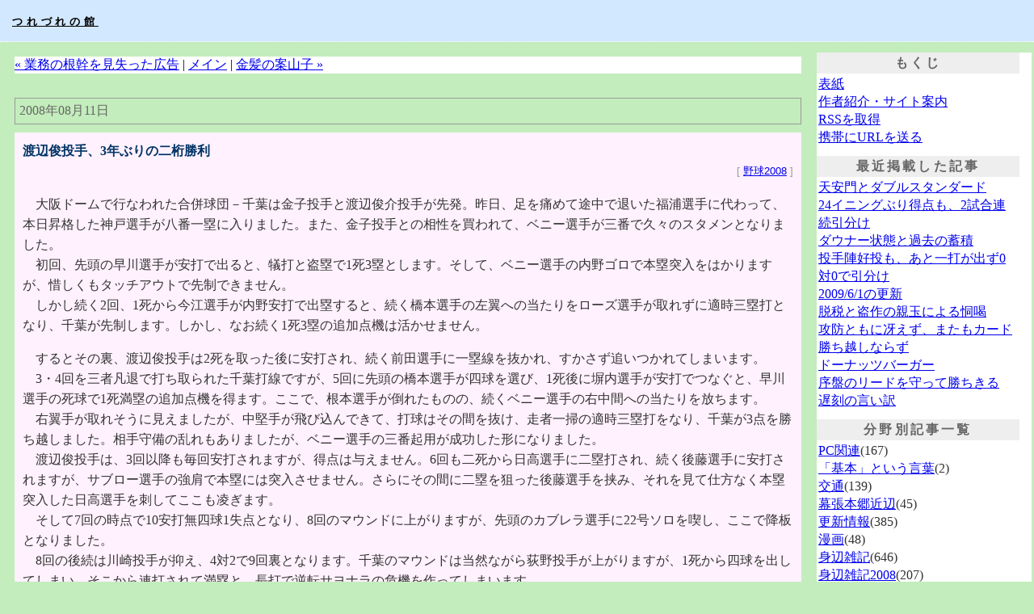

--- FILE ---
content_type: text/html
request_url: http://www.jakushou.com/test/archives/002653.html
body_size: 4518
content:
<!DOCTYPE html PUBLIC "-//W3C//DTD XHTML 1.0 Transitional//EN" "http://www.w3.org/TR/xhtml1/DTD/xhtml1-transitional.dtd">

<html xmlns="http://www.w3.org/1999/xhtml">
<head>
<meta http-equiv="Content-Type" content="text/html; charset=UTF-8" />

<title>つれづれの館: 渡辺俊投手、3年ぶりの二桁勝利</title>

<link rel="stylesheet" href="http://www.jakushou.com/styles-site.css" type="text/css" />
<link rel="alternate" type="application/rss+xml" title="RSS" href="http://www.jakushou.com/index.rdf" />

<link rel="start" href="http://www.jakushou.com/" title="Home" />
<link rel="prev" href="http://www.jakushou.com/test/archives/002652.html" title="業務の根幹を見失った広告" />

<link rel="next" href="http://www.jakushou.com/test/archives/002654.html" title="金髪の案山子" />


<script type="text/javascript" language="javascript">
<!--

function OpenTrackback (c) {
    window.open(c,
                    'trackback',
                    'width=480,height=480,scrollbars=yes,status=yes');
}

var HOST = 'www.jakushou.com';

// Copyright (c) 1996-1997 Athenia Associates.
// http://www.webreference.com/js/
// License is granted if and only if this entire
// copyright notice is included. By Tomer Shiran.

function setCookie (name, value, expires, path, domain, secure) {
    var curCookie = name + "=" + escape(value) + ((expires) ? "; expires=" + expires.toGMTString() : "") + ((path) ? "; path=" + path : "") + ((domain) ? "; domain=" + domain : "") + ((secure) ? "; secure" : "");
    document.cookie = curCookie;
}

function getCookie (name) {
    var prefix = name + '=';
    var c = document.cookie;
    var nullstring = '';
    var cookieStartIndex = c.indexOf(prefix);
    if (cookieStartIndex == -1)
        return nullstring;
    var cookieEndIndex = c.indexOf(";", cookieStartIndex + prefix.length);
    if (cookieEndIndex == -1)
        cookieEndIndex = c.length;
    return unescape(c.substring(cookieStartIndex + prefix.length, cookieEndIndex));
}

function deleteCookie (name, path, domain) {
    if (getCookie(name))
        document.cookie = name + "=" + ((path) ? "; path=" + path : "") + ((domain) ? "; domain=" + domain : "") + "; expires=Thu, 01-Jan-70 00:00:01 GMT";
}

function fixDate (date) {
    var base = new Date(0);
    var skew = base.getTime();
    if (skew > 0)
        date.setTime(date.getTime() - skew);
}

function rememberMe (f) {
    var now = new Date();
    fixDate(now);
    now.setTime(now.getTime() + 365 * 24 * 60 * 60 * 1000);
    setCookie('mtcmtauth', f.author.value, now, '', HOST, '');
    setCookie('mtcmtmail', f.email.value, now, '', HOST, '');
    setCookie('mtcmthome', f.url.value, now, '', HOST, '');
}

function forgetMe (f) {
    deleteCookie('mtcmtmail', '', HOST);
    deleteCookie('mtcmthome', '', HOST);
    deleteCookie('mtcmtauth', '', HOST);
    f.email.value = '';
    f.author.value = '';
    f.url.value = '';
}

//-->
</script>





</head>

<body>

<div id="banner">
<h1><a href="http://www.jakushou.com/" accesskey="1">つれづれの館</a></h1>
<span class="description"></span>
</div>
<table>
<tr><td width="75%" valign="top">


<div id="container">

<div class="blog">

<div id="menu">
<a href="http://www.jakushou.com/test/archives/002652.html">&laquo; 業務の根幹を見失った広告</a> |

<a href="http://www.jakushou.com/">メイン</a>
| <a href="http://www.jakushou.com/test/archives/002654.html">金髪の案山子 &raquo;</a>

</div>

</div>


<div class="blog">

<h2 class="date">2008&#24180;08&#26376;11&#26085;</h2>

<div class="blogbody">

<h3 class="title">渡辺俊投手、3年ぶりの二桁勝利</h3>
<div class="category">[  <a href="http://www.jakushou.com/test/archives/cat_ec2008.html">野球2008</a> ]</div>
<p>
　大阪ドームで行なわれた合併球団－千葉は金子投手と渡辺俊介投手が先発。昨日、足を痛めて途中で退いた福浦選手に代わって、本日昇格した神戸選手が八番一塁に入りました。また、金子投手との相性を買われて、ベニー選手が三番で久々のスタメンとなりました。<br />
　初回、先頭の早川選手が安打で出ると、犠打と盗塁で1死3塁とします。そして、ベニー選手の内野ゴロで本塁突入をはかりますが、惜しくもタッチアウトで先制できません。<br />
　しかし続く2回、1死から今江選手が内野安打で出塁すると、続く橋本選手の左翼への当たりをローズ選手が取れずに適時三塁打となり、千葉が先制します。しかし、なお続く1死3塁の追加点機は活かせません。</p>


<a name="more"></a>
<p>
　するとその裏、渡辺俊投手は2死を取った後に安打され、続く前田選手に一塁線を抜かれ、すかさず追いつかれてしまいます。<br />
　3・4回を三者凡退で打ち取られた千葉打線ですが、5回に先頭の橋本選手が四球を選び、1死後に塀内選手が安打でつなぐと、早川選手の死球で1死満塁の追加点機を得ます。ここで、根本選手が倒れたものの、続くベニー選手の右中間への当たりを放ちます。<br />
　右翼手が取れそうに見えましたが、中堅手が飛び込んできて、打球はその間を抜け、走者一掃の適時三塁打をなり、千葉が3点を勝ち越しました。相手守備の乱れもありましたが、ベニー選手の三番起用が成功した形になりました。<br />
　渡辺俊投手は、3回以降も毎回安打されますが、得点は与えません。6回も二死から日高選手に二塁打され、続く後藤選手に安打されますが、サブロー選手の強肩で本塁には突入させません。さらにその間に二塁を狙った後藤選手を挟み、それを見て仕方なく本塁突入した日高選手を刺してここも凌ぎます。<br />
　そして7回の時点で10安打無四球1失点となり、8回のマウンドに上がりますが、先頭のカブレラ選手に22号ソロを喫し、ここで降板となりました。<br />
　8回の後続は川崎投手が抑え、4対2で9回裏となります。千葉のマウンドは当然ながら荻野投手が上がりますが、1死から四球を出してしまい、そこから連打されて満塁と、長打で逆転サヨナラの危機を作ってしまいます。<br />
　しかし、そこから森山選手さらにはカブレラ選手をいずれも初球で仕留め、逃げ切りに成功しました。相手の11安打2得点に対し、こちらは6安打4得点と、かなり効率のいい攻撃での勝利でした。また、順位も一日で4位に戻しています。。<br />
　これで渡辺俊投手は2005年以来となる二桁勝利を挙げています。観客数は1万6千7百人ほどでした。
</p>


<span class="posted">2008&#24180;08&#26376;11&#26085; 22:03

<br /></span>

</div>

</div>
</div>

</td>
<td valign="top" width="20%">
<div id="links">
<div class="sidetitle">
もくじ
</div>
 
<div class="side">
<a href="http://www.jakushou.com/">表紙</a><br />
<a href="http://www.jakushou.com/ture/aisatu.htm">作者紹介・サイト案内</a><br />
<a href="http://www.jakushou.com/index.rdf">RSSを取得</a><br />
<a href="mailto:?subject=jakushou.com mobile&amp;body=http://m.jakushou.com/">携帯にURLを送る</a><br /></div>

<div class="sidetitle">
最近掲載した記事
</div>
<div class="side">
<a href="http://www.jakushou.com/test/archives/003074.html">天安門とダブルスタンダード</a><br />
<a href="http://www.jakushou.com/test/archives/003073.html">24イニングぶり得点も、2試合連続引分け</a><br />
<a href="http://www.jakushou.com/test/archives/003071.html">ダウナー状態と過去の蓄積</a><br />
<a href="http://www.jakushou.com/test/archives/003072.html">投手陣好投も、あと一打が出ず0対0で引分け</a><br />
<a href="http://www.jakushou.com/test/archives/003070.html">2009/6/1の更新</a><br />
<a href="http://www.jakushou.com/test/archives/003069.html">脱税と盗作の親玉による恫喝</a><br />
<a href="http://www.jakushou.com/test/archives/003068.html">攻防ともに冴えず、またもカード勝ち越しならず</a><br />
<a href="http://www.jakushou.com/test/archives/003067.html">ドーナッツバーガー</a><br />
<a href="http://www.jakushou.com/test/archives/003066.html">序盤のリードを守って勝ちきる</a><br />
<a href="http://www.jakushou.com/test/archives/003065.html">遅刻の言い訳</a><br />

</div>

<div class="sidetitle">
分野別記事一覧
</div>
<div class="side">
<a href="http://www.jakushou.com/test/archives/cat_pcee.html">PC関連</a>(167)<br />
<a href="http://www.jakushou.com/test/archives/cat_aaaaaee.html">「基本」という言葉</a>(2)<br />
<a href="http://www.jakushou.com/test/archives/cat_aee.html">交通</a>(139)<br />
<a href="http://www.jakushou.com/test/archives/cat_eee.html">幕張本郷近辺</a>(45)<br />
<a href="http://www.jakushou.com/test/archives/cat_.html">更新情報</a>(385)<br />
<a href="http://www.jakushou.com/test/archives/cat_c.html">漫画</a>(48)<br />
<a href="http://www.jakushou.com/test/archives/cat_eeee.html">身辺雑記</a>(646)<br />
<a href="http://www.jakushou.com/test/archives/cat_eeee2008.html">身辺雑記2008</a>(207)<br />
<a href="http://www.jakushou.com/test/archives/cat_eeee2009.html">身辺雑記2009</a>(82)<br />
<a href="http://www.jakushou.com/test/archives/cat_ec.html">野球</a>(811)<br />
<a href="http://www.jakushou.com/test/archives/cat_ec2008.html">野球2008</a>(183)<br />
<a href="http://www.jakushou.com/test/archives/cat_ec2009.html">野球2009</a>(68)<br />

</div>

<div class="sidetitle">
月別の記事一覧
</div>

<div class="side">
<a href="http://www.jakushou.com/test/archives/2009_06.html">2009&#24180;06&#26376;</a>(5)<br />
<a href="http://www.jakushou.com/test/archives/2009_05.html">2009&#24180;05&#26376;</a>(50)<br />
<a href="http://www.jakushou.com/test/archives/2009_04.html">2009&#24180;04&#26376;</a>(45)<br />
<a href="http://www.jakushou.com/test/archives/2009_03.html">2009&#24180;03&#26376;</a>(31)<br />
<a href="http://www.jakushou.com/test/archives/2009_02.html">2009&#24180;02&#26376;</a>(27)<br />
<a href="http://www.jakushou.com/test/archives/2009_01.html">2009&#24180;01&#26376;</a>(34)<br />
<a href="http://www.jakushou.com/test/archives/2008_12.html">2008&#24180;12&#26376;</a>(32)<br />
<a href="http://www.jakushou.com/test/archives/2008_11.html">2008&#24180;11&#26376;</a>(32)<br />
<a href="http://www.jakushou.com/test/archives/2008_10.html">2008&#24180;10&#26376;</a>(36)<br />
<a href="http://www.jakushou.com/test/archives/2008_09.html">2008&#24180;09&#26376;</a>(46)<br />
<a href="http://www.jakushou.com/test/archives/2008_08.html">2008&#24180;08&#26376;</a>(50)<br />
<a href="http://www.jakushou.com/test/archives/2008_07.html">2008&#24180;07&#26376;</a>(53)<br />
<a href="http://www.jakushou.com/test/archives/2008_06.html">2008&#24180;06&#26376;</a>(45)<br />
<a href="http://www.jakushou.com/test/archives/2008_05.html">2008&#24180;05&#26376;</a>(56)<br />
<a href="http://www.jakushou.com/test/archives/2008_04.html">2008&#24180;04&#26376;</a>(54)<br />
<a href="http://www.jakushou.com/test/archives/2008_03.html">2008&#24180;03&#26376;</a>(48)<br />
<a href="http://www.jakushou.com/test/archives/2008_02.html">2008&#24180;02&#26376;</a>(36)<br />
<a href="http://www.jakushou.com/test/archives/2008_01.html">2008&#24180;01&#26376;</a>(37)<br />
<a href="http://www.jakushou.com/test/archives/2007_12.html">2007&#24180;12&#26376;</a>(33)<br />
<a href="http://www.jakushou.com/test/archives/2007_11.html">2007&#24180;11&#26376;</a>(33)<br />
<a href="http://www.jakushou.com/test/archives/2007_10.html">2007&#24180;10&#26376;</a>(49)<br />
<a href="http://www.jakushou.com/test/archives/2007_09.html">2007&#24180;09&#26376;</a>(58)<br />
<a href="http://www.jakushou.com/test/archives/2007_08.html">2007&#24180;08&#26376;</a>(57)<br />
<a href="http://www.jakushou.com/test/archives/2007_07.html">2007&#24180;07&#26376;</a>(53)<br />
<a href="http://www.jakushou.com/test/archives/2007_06.html">2007&#24180;06&#26376;</a>(53)<br />
<a href="http://www.jakushou.com/test/archives/2007_05.html">2007&#24180;05&#26376;</a>(55)<br />
<a href="http://www.jakushou.com/test/archives/2007_04.html">2007&#24180;04&#26376;</a>(55)<br />
<a href="http://www.jakushou.com/test/archives/2007_03.html">2007&#24180;03&#26376;</a>(47)<br />
<a href="http://www.jakushou.com/test/archives/2007_02.html">2007&#24180;02&#26376;</a>(30)<br />
<a href="http://www.jakushou.com/test/archives/2007_01.html">2007&#24180;01&#26376;</a>(34)<br />
<a href="http://www.jakushou.com/test/archives/2006_12.html">2006&#24180;12&#26376;</a>(39)<br />
<a href="http://www.jakushou.com/test/archives/2006_11.html">2006&#24180;11&#26376;</a>(34)<br />
<a href="http://www.jakushou.com/test/archives/2006_10.html">2006&#24180;10&#26376;</a>(48)<br />
<a href="http://www.jakushou.com/test/archives/2006_09.html">2006&#24180;09&#26376;</a>(58)<br />
<a href="http://www.jakushou.com/test/archives/2006_08.html">2006&#24180;08&#26376;</a>(54)<br />
<a href="http://www.jakushou.com/test/archives/2006_07.html">2006&#24180;07&#26376;</a>(58)<br />
<a href="http://www.jakushou.com/test/archives/2006_06.html">2006&#24180;06&#26376;</a>(59)<br />
<a href="http://www.jakushou.com/test/archives/2006_05.html">2006&#24180;05&#26376;</a>(67)<br />
<a href="http://www.jakushou.com/test/archives/2006_04.html">2006&#24180;04&#26376;</a>(62)<br />
<a href="http://www.jakushou.com/test/archives/2006_03.html">2006&#24180;03&#26376;</a>(63)<br />
<a href="http://www.jakushou.com/test/archives/2006_02.html">2006&#24180;02&#26376;</a>(40)<br />
<a href="http://www.jakushou.com/test/archives/2006_01.html">2006&#24180;01&#26376;</a>(50)<br />
<a href="http://www.jakushou.com/test/archives/2005_12.html">2005&#24180;12&#26376;</a>(44)<br />
<a href="http://www.jakushou.com/test/archives/2005_11.html">2005&#24180;11&#26376;</a>(40)<br />
<a href="http://www.jakushou.com/test/archives/2005_10.html">2005&#24180;10&#26376;</a>(53)<br />
<a href="http://www.jakushou.com/test/archives/2005_09.html">2005&#24180;09&#26376;</a>(60)<br />
<a href="http://www.jakushou.com/test/archives/2005_08.html">2005&#24180;08&#26376;</a>(59)<br />
<a href="http://www.jakushou.com/test/archives/2005_07.html">2005&#24180;07&#26376;</a>(61)<br />
<a href="http://www.jakushou.com/test/archives/2005_06.html">2005&#24180;06&#26376;</a>(58)<br />
<a href="http://www.jakushou.com/test/archives/2005_05.html">2005&#24180;05&#26376;</a>(60)<br />
<a href="http://www.jakushou.com/test/archives/2005_04.html">2005&#24180;04&#26376;</a>(66)<br />
<a href="http://www.jakushou.com/test/archives/2005_03.html">2005&#24180;03&#26376;</a>(45)<br />
<a href="http://www.jakushou.com/test/archives/2005_02.html">2005&#24180;02&#26376;</a>(38)<br />
<a href="http://www.jakushou.com/test/archives/2005_01.html">2005&#24180;01&#26376;</a>(34)<br />
<a href="http://www.jakushou.com/test/archives/2004_12.html">2004&#24180;12&#26376;</a>(36)<br />
<a href="http://www.jakushou.com/test/archives/2004_11.html">2004&#24180;11&#26376;</a>(39)<br />
<a href="http://www.jakushou.com/test/archives/2004_10.html">2004&#24180;10&#26376;</a>(51)<br />
<a href="http://www.jakushou.com/test/archives/2004_09.html">2004&#24180;09&#26376;</a>(55)<br />

</div>



<div class="sidetitle">
2004年8月までの日記など
</div>

<div class="side">
<a href="http://www.jakushou.com/ture/kousin.htm">つれづれの日々</a><br />
<a href="http://www.jakushou.com/ture/zatu/sports/yakyuunissi.htm">野球見物日誌</a><br /></div>


<div class="syndicate">
<a href="http://www.jakushou.com/index.rdf">RSSを取得</a>
</div>
</div>
</div>
</td></tr>
</table>
</body>
</html>


--- FILE ---
content_type: text/css
request_url: http://www.jakushou.com/styles-site.css
body_size: 1248
content:
@charset "UTF-8";

	body {
		margin:0px 0px 10px 0px;
		background:#C3EDBC;		
		}
	
	h1, h2, h3 {
		margin: 0px;
		padding: 0px;
	}

	#banner {
		font-family:"MS Pゴシック", Osaka, "MS ゴシック", Gothic, san-serif;
		color:#000;
		font-size:x-large;
		font-weight:normal;
		border-bottom:1px dotted #FFF;
		border-top:3px solid #D2E8FF;
  		background:#D2E8FF;
  		padding:15px; 
  		text-transform:uppercase;
		letter-spacing: .2em; 		
		}
	
	#banner a,
        #banner a:link,
        #banner a:visited,
        #banner a:active,
        #banner a:hover {
		font-family:"MS Pゴシック", Osaka, "MS ゴシック", Gothic, san-serif;
		font-size: small;
		color: #000;
		text-decoration: ｕｎｄｅｒｌｉｎｅ;
		}

	.description {
		font-family:"MS Pゴシック", Osaka, "MS ゴシック", Gothic, san-serif;
		color:#99CCFF;
		font-size:small;
		font-weight:bold;
  		background:#336699;	
  		text-transform:none;	
		letter-spacing: none; 		
		}	
				
	#content {
		float:left;
		width:65%;
		background:#fff;
		border-right:1px dotted #999;
		margin-right:15px;
		padding-bottom:20px;
		}

	#links {
		background:#fff;
		padding-right:15px;				
		}
		
	.blog {
  		padding-left:15px;
  		padding-top:15px;
  		padding-right:15px;			
		}	
	
	.blogbody {
		font-family:"MS Pゴシック", Osaka, "MS ゴシック", Gothic, san-serif;
		color:#333;
		font-size:medium;
		font-weight:normal;
  		background:#FFF1FD;
  		line-height:160%;
  		padding-left:10px;	
  		padding-right:10px;
  		padding-top:10px;			
		}


	.blogbody a,
	.blogbody a:link,
	.blogbody a:visited,
	.blogbody a:active,
	.blogbody a:hover {
		font-weight: normal;
		text-decoration: underline;
	}
	.extended {
		font-family:"MS Pゴシック", Osaka, "MS ゴシック", Gothic, san-serif;
		color:#333;
		font-size:medium;
		font-weight:normal;
  		background:#FFF1FD;
  		line-height:160%;
  		padding-left:10px;	
  		padding-right:10px;
  		padding-top:10px;			
		}
	
	.title	{ 
		font-family:"MS Pゴシック", Osaka, "MS ゴシック", Gothic, san-serif; 
		font-size: medium; 
		color: #003366; 
		text-transform: uppercase;
		font-weight:bold;	
		}			
		
	#menu {
  		margin-bottom:15px;
		background:#FFF;  							
		}	
		
	.date	{ 
		font-family:"MS Pゴシック", Osaka, "MS ゴシック", Gothic, san-serif; 
		font-size: medium; 
		color: #666; 
		border:1px solid #999;
		padding:5px;
		margin-bottom:10px;
		font-weight:normal;
		}			
		
	.posted	{ 
		font-family:"MS Pゴシック", Osaka, "MS ゴシック", Gothic, san-serif; 
		font-size: x-small; 
		color: #003366;
		margin-bottom:15px; 
		text-align:right;
		}
		
		
	.calendar {
		font-family:"MS Pゴシック", Osaka, "MS ゴシック", Gothic, san-serif;
		color:#666;
		font-size:x-small;
		font-weight:normal;
  		background:#FFF;
  		line-height:140%;
  		padding:2px;
  		text-align:center;	
		}
	
	.calendarhead {	
		font-family:"MS Pゴシック", Osaka, "MS ゴシック", Gothic, san-serif;
		color:#003366;
		font-size:medium;
		font-weight:bold;
  		background:#FFF;
  		line-height:140%;
  		padding:2px;				
		}	
	
	.side {
		font-family:"MS Pゴシック", Osaka, "MS ゴシック", Gothic, san-serif;
		color:#333;
		font-size:medium;
		font-weight:normal;
  		background:#FFF;
  		line-height:140%;
  		padding:2px;				
		}	
		
	.tukibetu {
		font-family:"MS Pゴシック", Osaka, "MS ゴシック", Gothic, san-serif;
		color:#333;
		font-size:small;
		font-weight:normal;
  		background:#FFF;
  		line-height:140%;
  		padding:2px;				
		}		.sidetitle {
		font-family:"MS Pゴシック", Osaka, "MS ゴシック", Gothic, san-serif;
		color:#666;
		font-size:medium;
		font-weight:bold;
  		background:#EEE;
  		line-height:140%;
  		padding:2px;
  		margin-top:10px;
  		text-align:center;
  		text-transform:uppercase;
		letter-spacing: .2em;  					
		}		
	
	.syndicate {
		font-family:"MS Pゴシック", Osaka, "MS ゴシック", Gothic, san-serif;
		font-size:small;
		font-weight:bold;		
  		line-height:140%;
  		padding:2px;
  		margin-top:10px;
  		text-align:center;
  		background:#EEE;  		
 		}	

	.topsetumei {
		font-family:"MS Pゴシック", Osaka, "MS ゴシック", Gothic, san-serif;
		font-size:small;
  		line-height:140%;
  		text-align:left;
  		background:#FFF1FD;  		
 		}	
		
	.powered {
		font-family:"MS Pゴシック", Osaka, "MS ゴシック", Gothic, san-serif;
		color:#003366;
		font-size:xx-small;
		font-weight:bold;
		border-top:1px solid #CCC;
		border-bottom:1px solid #CCC;		
		line-height:140%;
		text-transform:uppercase; 
		padding:2px;
		margin-top:10px;
		text-align:center;
		letter-spacing: .2em  					
		}	
		
	
	.comments-body {
		font-family:"MS Pゴシック", Osaka, "MS ゴシック", Gothic, san-serif;
		color:#666;
		font-size:small;
		font-weight:normal;
  		background:#FFF;
  		line-height:140%;
  		padding:10px;			
		}		

	.comments-post {
		font-family:"MS Pゴシック", Osaka, "MS ゴシック", Gothic, san-serif;
		color:#666;
		font-size:x-small;
		font-weight:normal;
  		background:#FFF;			
		}	

	.trackback-body {
		font-family:"MS Pゴシック", Osaka, "MS ゴシック", Gothic, san-serif;
		color:#666;
		font-size:small;
		font-weight:normal;
  		background:#FFF;
  		line-height:140%;
  		padding:10px;			
		}		

	.trackback-url {
		font-family:"MS Pゴシック", Osaka, "MS ゴシック", Gothic, san-serif;
		color:#666;
		font-size:small;
		font-weight:normal;
  		background:#FFF;
  		line-height:140%;
  		padding:10px;
  		border:1px dashed #CCC;			
		}

	.trackback-post {
		font-family:"MS Pゴシック", Osaka, "MS ゴシック", Gothic, san-serif;
		color:#666;
		font-size:x-small;
		font-weight:normal;
  		background:#FFF;			
		}

		
	.comments-head	{ 
		font-family: georgia, verdana, arial, sans-serif; 
		font-size: small; 
		color: #666; 
		border:1px solid #999;
		padding:5px;
		font-weight:normal;
		margin-top:10px;		
		}		

	#banner-commentspop {
		font-family:"MS Pゴシック", Osaka, "MS ゴシック", Gothic, san-serif;
		color:#FFF;
		font-size:large;
		font-weight:bold;
		border-bottom:1px dotted #FFF;
		border-top:3px solid #99CCFF;
  		background:#336699;
  		padding:15px; 
		}

	.category { 
	font-family: "ＭＳ Ｐゴシック", trebuchet 
	MS, trebuchet, verdana, arial, sans-serif; 
	font-size: small; 
	color: #999; 
	text-align:right; 
	}
.menuhidari{
	float:left;
}

.menumigi{
	float:right;
}
.tiisai{
	font-size:75%;
}
